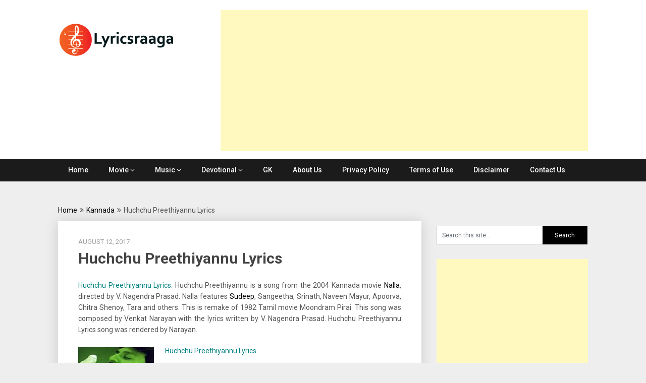

--- FILE ---
content_type: text/html; charset=utf-8
request_url: https://www.google.com/recaptcha/api2/aframe
body_size: 266
content:
<!DOCTYPE HTML><html><head><meta http-equiv="content-type" content="text/html; charset=UTF-8"></head><body><script nonce="w7pkR5KVsyba_j2nUE8iCw">/** Anti-fraud and anti-abuse applications only. See google.com/recaptcha */ try{var clients={'sodar':'https://pagead2.googlesyndication.com/pagead/sodar?'};window.addEventListener("message",function(a){try{if(a.source===window.parent){var b=JSON.parse(a.data);var c=clients[b['id']];if(c){var d=document.createElement('img');d.src=c+b['params']+'&rc='+(localStorage.getItem("rc::a")?sessionStorage.getItem("rc::b"):"");window.document.body.appendChild(d);sessionStorage.setItem("rc::e",parseInt(sessionStorage.getItem("rc::e")||0)+1);localStorage.setItem("rc::h",'1768881691327');}}}catch(b){}});window.parent.postMessage("_grecaptcha_ready", "*");}catch(b){}</script></body></html>